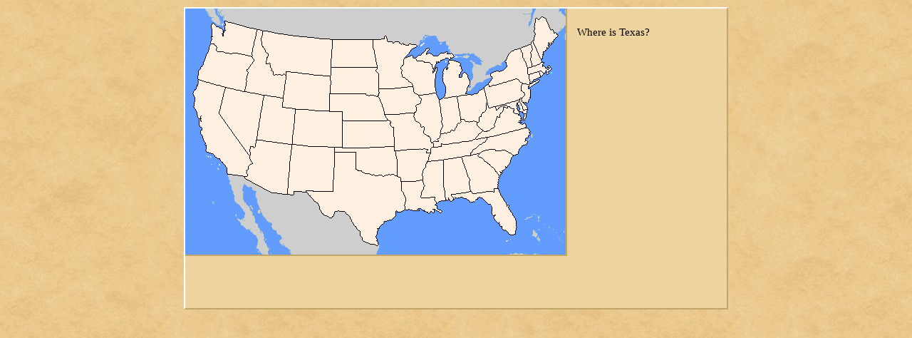

--- FILE ---
content_type: text/html; charset=ISO-8859-1
request_url: https://scottbryce.com/us_geo/cgi-bin/states_quiz.pl?clicked=81
body_size: 20074
content:
<!DOCTYPE html PUBLIC "-//W3C//DTD HTML 4.01//EN" "http://www.w3.org/TR/html4/strict.dtd">
<html>
<head>
<title>United States Geography--States</title>
<meta http-equiv="Content-Type" content="text/html; charset=iso-8859-1">

<style type="text/css" media="screen">
body {
	background-color:#EDD39D; 
	background-image: url(../bk.jpg); 
	font-family:georgia, serif; font-size:15px
}

#page {
	background-color: #EDD39D;
	border: 2px solid #FFFFFF;
	border-right: 2px solid #c0a66b;
	border-bottom:	2px solid #c0a66b;
	text-align: left;
	visibility: visible;
	margin-top: 10px;
	margin-right: auto;
	margin-left: auto;
	position: relative;
	width: 760px;
	height: 420px; 
}

.map_frame{
	position:absolute;
	top:0px;left:0px
}

.states{
	position:absolute;
	top:0px;
	left:0px;
}

.touch{
	position:absolute;
	top:0px;
	left:0px
}

.q_stem{
	position:absolute;
	top:10px;
	left:550px; 
	width:200px
}

.feedback{
	position:absolute;
	top:230px;
	left:550px; 
	width:200px; 
	color:#000000;
}

.btn_next{
	position:absolute;
	left:691px;
	top:393px;
}

.hilight{
	position:absolute;
	visibility:hidden;
}

img {
	border:0px;
}



</style>

<script type="text/javascript">

function hide(id) {
	//safe function to hide an element with a specified id
	if (document.getElementById) { // DOM3 = IE5, NS6
		document.getElementById(id).style.visibility = 'hidden';
	}
	else {
		if (document.layers) { // Netscape 4
			document.id.visibility = 'hidden';
		}
		else { // IE 4
			document.all.id.style.visibility = 'hidden';
		}
	}
}

function show(id) {
	//safe function to show an element with a specified id
		  
	if (document.getElementById) { // DOM3 = IE5, NS6
		document.getElementById(id).style.visibility = 'visible';
	}
	else {
		if (document.layers) { // Netscape 4
			document.id.visibility = 'visible';
		}
		else { // IE 4
			document.all.id.style.visibility = 'visible';
		}
	}
}

</script>

</head>

<body>
<div>
   <div id=page>
      <img src="../map_frame.gif" width=536 height=347 alt="" class=relief>
      <img src="../states/layer_states.gif" width=534 height=345 alt="" class=states>
      
      <img src='../states/al_hl.gif' width=38 height=63   alt='' class='hilight' style='left:362px;top:208px;' id='al_hl'>
      <img src='../states/az_hl.gif' width=67 height=77   alt='' class='hilight' style='left:83px;top:184px;'  id='az_hl'>
      <img src='../states/ar_hl.gif' width=51 height=47   alt='' class='hilight' style='left:294px;top:196px;' id='ar_hl'>
      <img src='../states/ca_hl.gif' width=85 height=137  alt='' class='hilight' style='left:10px;top:99px;'   id='ca_hl'>
      <img src='../states/co_hl.gif' width=71 height=54   alt='' class='hilight' style='left:150px;top:141px;' id='co_hl'>
      <img src='../states/ct_hl.gif' width=17 height=17   alt='' class='hilight' style='left:482px;top:88px;'  id='ct_hl'>
      <img src='../states/de_hl.gif' width=12 height=18   alt='' class='hilight' style='left:469px;top:125px;' id='de_hl'>
      <img src='../states/fl_hl.gif' width=93 height=75   alt='' class='hilight' style='left:373px;top:252px;' id='fl_hl'>
      <img src='../states/ga_hl.gif' width=55 height=57   alt='' class='hilight' style='left:387px;top:203px;' id='ga_hl'>
      <img src='../states/id_hl.gif' width=59 height=97   alt='' class='hilight' style='left:83px;top:29px;'   id='id_hl'>
      <img src='../states/il_hl.gif' width=42 height=71   alt='' class='hilight' style='left:320px;top:118px;' id='il_hl'>
      <img src='../states/in_hl.gif' width=32 height=54   alt='' class='hilight' style='left:356px;top:122px;' id='in_hl'>
      <img src='../states/ia_hl.gif' width=62 height=40   alt='' class='hilight' style='left:270px;top:109px;' id='ia_hl'>
      <img src='../states/ks_hl.gif' width=74 height=40   alt='' class='hilight' style='left:220px;top:156px;' id='ks_hl'>
      <img src='../states/ky_hl.gif' width=71 height=40   alt='' class='hilight' style='left:347px;top:155px;' id='ky_hl'>
      <img src='../states/la_hl.gif' width=58 height=48   alt='' class='hilight' style='left:303px;top:240px;' id='la_hl'>
      <img src='../states/me_hl.gif' width=37 height=60   alt='' class='hilight' style='left:487px;top:11px;'  id='me_hl'>
      <img src='../states/md_hl.gif' width=46 height=22   alt='' class='hilight' style='left:435px;top:127px;' id='md_hl'>
      <img src='../states/ma_hl.gif' width=35 height=18   alt='' class='hilight' style='left:480px;top:75px;'  id='ma_hl'>
      <img src='../states/mi_hl.gif' width=78 height=78   alt='' class='hilight' style='left:322px;top:48px;'  id='mi_hl'>
      <img src='../states/mn_hl.gif' width=63 height=75   alt='' class='hilight' style='left:263px;top:38px;'  id='mn_hl'>
      <img src='../states/ms_hl.gif' width=36 height=62   alt='' class='hilight' style='left:330px;top:212px;' id='ms_hl'>
      <img src='../states/mo_hl.gif' width=69 height=57   alt='' class='hilight' style='left:280px;top:146px;' id='mo_hl'>
      <img src='../states/mt_hl.gif' width=101 height=64  alt='' class='hilight' style='left:106px;top:31px;'  id='mt_hl'>
      <img src='../states/ne_hl.gif' width=82 height=39   alt='' class='hilight' style='left:202px;top:119px;' id='ne_hl'>
      <img src='../states/nv_hl.gif' width=64 height=97   alt='' class='hilight' style='left:47px;top:110px;'  id='nv_hl'>
      <img src='../states/nh_hl.gif' width=17 height=37   alt='' class='hilight' style='left:484px;top:45px;'  id='nh_hl'>
      <img src='../states/nj_hl.gif' width=14 height=29   alt='' class='hilight' style='left:471px;top:105px;' id='nj_hl'>
      <img src='../states/nm_hl.gif' width=67 height=72   alt='' class='hilight' style='left:143px;top:190px;' id='nm_hl'>
      <img src='../states/ny_hl.gif' width=73 height=56   alt='' class='hilight' style='left:425px;top:55px;'  id='ny_hl'>
      <img src='../states/nc_hl.gif' width=87 height=40   alt='' class='hilight' style='left:400px;top:167px;' id='nc_hl'>
      <img src='../states/nd_hl.gif' width=66 height=40   alt='' class='hilight' style='left:204px;top:43px;'  id='nd_hl'>
      <img src='../states/oh_hl.gif' width=43 height=49   alt='' class='hilight' style='left:381px;top:111px;' id='oh_hl'>
      <img src='../states/ok_hl.gif' width=89 height=43   alt='' class='hilight' style='left:209px;top:193px;' id='ok_hl'>
      <img src='../states/or_hl.gif' width=80 height=68   alt='' class='hilight' style='left:17px;top:49px;'   id='or_hl'>
      <img src='../states/pa_hl.gif' width=58 height=42   alt='' class='hilight' style='left:419px;top:98px;'  id='pa_hl'>
      <img src='../states/ri_hl.gif' width=8 height=9     alt='' class='hilight' style='left:496px;top:87px;'  id='ri_hl'>
      <img src='../states/sc_hl.gif' width=51 height=39   alt='' class='hilight' style='left:410px;top:197px;' id='sc_hl'>
      <img src='../states/sd_hl.gif' width=70 height=42   alt='' class='hilight' style='left:203px;top:82px;'  id='sd_hl'>
      <img src='../states/tn_hl.gif' width=84 height=35   alt='' class='hilight' style='left:340px;top:180px;' id='tn_hl'>
      <img src='../states/tx_hl.gif' width=141 height=132 alt='' class='hilight' style='left:169px;top:201px;' id='tx_hl'>
      <img src='../states/ut_hl.gif' width=55 height=70   alt='' class='hilight' style='left:100px;top:121px;' id='ut_hl'>
      <img src='../states/vt_hl.gif' width=18 height=34   alt='' class='hilight' style='left:470px;top:50px;'  id='vt_hl'>
      <img src='../states/va_hl.gif' width=72 height=47   alt='' class='hilight' style='left:407px;top:137px;' id='va_hl'>
      <img src='../states/wa_hl.gif' width=66 height=51   alt='' class='hilight' style='left:35px;top:17px;'   id='wa_hl'> 
      <img src='../states/wv_hl.gif' width=44 height=41   alt='' class='hilight' style='left:409px;top:132px;' id='wv_hl'> 
      <img src='../states/wi_hl.gif' width=52 height=57   alt='' class='hilight' style='left:302px;top:65px;'  id='wi_hl'> 
      <img src='../states/wy_hl.gif' width=69 height=56   alt='' class='hilight' style='left:136px;top:88px;'  id='wy_hl'> 
   		
   		
      <img src='../layer_transparent.gif' width=534 height=345 usemap='#states' class='touch' alt=''>
      
      
      <div class=q_stem><p>Where is Texas?</p></div>
      
      
   		
   </div>
</div>


<div>
<map name='states'>
<area shape='poly' coords='402,201,404,197,422,185,424,180,427,179,475,167,487,173,486,181,479,187,478,191,473,192,467,198,466,204,461,206,447,197,443,199,433,196,403,205,402,201' onMouseOver='show("nc_hl")' onMouseOut='hide("nc_hl")' href='states_quiz.pl?clicked=60' alt=''>
<area shape='poly' coords='209,238,210,201,239,202,243,228,262,234,264,232,267,235,271,233,278,236,281,233,285,232,288,234,289,232,302,237,305,257,309,265,306,276,308,277,305,284,278,302,271,310,268,318,271,322,272,330,269,332,248,324,243,310,222,283,214,282,208,286,205,293,193,288,184,271,169,256,207,256,209,238' onMouseOver='show("tx_hl")' onMouseOut='hide("tx_hl")' href='states_quiz.pl?clicked=65' alt=''>
<area shape='poly' coords='410,159,413,157,413,151,423,140,423,131,427,140,432,137,437,142,444,136,449,135,452,137,451,139,446,138,440,152,437,150,432,163,434,164,426,171,417,170,409,163,410,159' onMouseOver='show("wv_hl")' onMouseOut='hide("wv_hl")' href='states_quiz.pl?clicked=70' alt=''>
<area shape='poly' coords='484,91,494,88,498,93,497,97,483,105,484,91' onMouseOver='show("ct_hl")' onMouseOut='hide("ct_hl")' href='states_quiz.pl?clicked=74' alt=''>
<area shape='poly' coords='29,192,21,175,15,144,11,137,13,135,10,119,16,111,19,99,56,111,46,145,90,206,94,216,87,222,86,235,58,230,56,221,47,210,31,200,29,192' onMouseOver='show("ca_hl")' onMouseOut='hide("ca_hl")' href='states_quiz.pl?clicked=93' alt=''>
<area shape='poly' coords='426,107,426,103,432,96,428,94,429,90,436,87,441,89,448,84,452,80,448,74,455,62,469,55,480,82,484,102,482,104,497,100,484,110,480,105,472,103,464,97,428,109,426,107' onMouseOver='show("ny_hl")' onMouseOut='hide("ny_hl")' href='states_quiz.pl?clicked=52' alt=''>
<area shape='poly' coords='499,70,487,45,492,35,489,32,492,13,496,16,500,11,506,14,513,30,516,30,518,34,523,36,512,53,501,63,500,67,499,70' onMouseOver='show("me_hl")' onMouseOut='hide("me_hl")' href='states_quiz.pl?clicked=69' alt=''>
<area shape='poly' coords='342,211,346,194,355,193,360,189,362,191,407,182,409,184,415,181,423,181,420,187,402,199,399,206,344,214,342,211' onMouseOver='show("tn_hl")' onMouseOut='hide("tn_hl")' href='states_quiz.pl?clicked=87' alt=''>
<area shape='poly' coords='429,276,413,264,402,273,390,265,381,266,376,269,372,262,373,259,398,255,408,258,422,255,433,257,433,251,440,252,464,295,462,319,460,317,453,318,429,290,429,276' onMouseOver='show("fl_hl")' onMouseOut='hide("fl_hl")' href='states_quiz.pl?clicked=83' alt=''>
<area shape='poly' coords='107,46,109,31,152,39,206,44,203,94,146,87,141,88,140,93,137,90,136,93,132,91,125,93,120,86,122,84,119,82,118,78,120,76,113,76,117,65,107,51,107,46' onMouseOver='show("mt_hl")' onMouseOut='hide("mt_hl")' href='states_quiz.pl?clicked=80' alt=''>
<area shape='poly' coords='102,177,111,121,137,126,136,138,154,141,149,190,107,183,100,184' onMouseOver='show("ut_hl")' onMouseOut='hide("ut_hl")' href='states_quiz.pl?clicked=88' alt=''>
<area shape='poly' coords='482,82,501,74,503,75,502,80,505,82,507,80,512,81,514,84,508,89,510,90,508,92,498,86,483,92,482,82' onMouseOver='show("ma_hl")' onMouseOut='hide("ma_hl")' href='states_quiz.pl?clicked=19' alt=''>
<area shape='poly' coords='19,85,26,75,35,49,43,52,42,57,46,61,63,64,66,62,94,68,96,71,86,87,88,89,84,99,86,101,82,116,18,98,19,85' onMouseOver='show("or_hl")' onMouseOut='hide("or_hl")' href='states_quiz.pl?clicked=15' alt=''>
<area shape='poly' coords='92,204,90,200,92,193,97,196,100,184,149,191,145,215,142,260,119,256,83,237,88,233,85,227,94,216,91,212,92,204' onMouseOver='show("az_hl")' onMouseOut='hide("az_hl")' href='states_quiz.pl?clicked=51' alt=''>
<area shape='poly' coords='85,111,88,92,86,87,97,72,93,67,101,29,108,31,105,42,108,52,116,63,113,69,113,77,119,77,123,88,138,91,141,94,136,125,85,115,85,111' onMouseOver='show("id_hl")' onMouseOut='hide("id_hl")' href='states_quiz.pl?clicked=22' alt=''>
<area shape='poly' coords='239,201,209,201,209,194,220,195,293,194,297,211,296,234,291,231,288,233,285,231,278,235,274,232,270,234,263,231,263,233,239,224' onMouseOver='show("ok_hl")' onMouseOut='hide("ok_hl")' href='states_quiz.pl?clicked=77' alt=''>
<area shape='poly' coords='151,189,154,159,155,141,220,145,219,194,150,189,153,168,154,159' onMouseOver='show("co_hl")' onMouseOut='hide("co_hl")' href='states_quiz.pl?clicked=64' alt=''>
<area shape='poly' coords='203,119,254,121,258,123,259,121,272,125,283,154,282,157,220,155,220,144,202,143,203,119' onMouseOver='show("ne_hl")' onMouseOut='hide("ne_hl")' href='states_quiz.pl?clicked=12' alt=''>
<area shape='poly' coords='498,93,497,87,504,91,499,95,498,93' onMouseOver='show("ri_hl")' onMouseOut='hide("ri_hl")' href='states_quiz.pl?clicked=57' alt=''>
<area shape='poly' coords='440,234,430,221,410,206,413,202,426,197,444,198,461,206,442,235,440,234' onMouseOver='show("sc_hl")' onMouseOut='hide("sc_hl")' href='states_quiz.pl?clicked=30' alt=''>
<area shape='poly' coords='271,91,267,87,270,83,263,55,264,43,275,42,280,38,285,47,292,48,294,46,300,47,304,51,305,48,310,52,314,49,325,52,315,59,309,69,307,67,305,79,301,83,304,86,302,89,306,97,318,105,318,109,293,112,271,111,271,91' onMouseOver='show("mn_hl")' onMouseOut='hide("mn_hl")' href='states_quiz.pl?clicked=26' alt=''>
<area shape='poly' coords='364,122,366,116,360,101,362,93,360,88,369,77,369,70,357,75,355,78,353,76,348,85,341,74,324,72,322,69,341,54,343,55,338,62,349,67,367,59,380,65,381,69,373,70,385,75,389,90,395,91,398,97,397,109,394,113,396,115,392,120,396,121,368,125,364,122' onMouseOver='show("mi_hl")' onMouseOut='hide("mi_hl")' href='states_quiz.pl?clicked=18' alt=''>
<area shape='poly' coords='292,166,288,164,289,159,283,155,280,150,281,148,309,146,321,148,319,151,324,158,330,162,332,167,333,165,335,166,334,174,343,180,345,187,348,189,347,194,343,197,343,202,338,201,341,197,335,195,333,197,328,195,328,197,293,198,292,179,292,166' onMouseOver='show("mo_hl")' onMouseOut='hide("mo_hl")' href='states_quiz.pl?clicked=75' alt=''>
<area shape='poly' coords='348,189,350,185,352,187,355,186,353,183,358,179,359,175,373,170,377,172,383,160,387,158,387,155,392,156,394,159,404,157,409,159,411,165,417,170,402,185,369,190,359,188,358,193,354,194,348,189' onMouseOver='show("ky_hl")' onMouseOut='hide("ky_hl")' href='states_quiz.pl?clicked=73' alt=''>
<area shape='poly' coords='473,137,469,131,470,125,480,137,479,141,473,140,473,137' onMouseOver='show("de_hl")' onMouseOut='hide("de_hl")' href='states_quiz.pl?clicked=58' alt=''>
<area shape='poly' coords='359,147,356,132,357,126,380,122,387,158,380,163,377,171,374,169,366,175,364,173,362,175,357,174,362,164,359,159,360,152,359,147' onMouseOver='show("in_hl")' onMouseOut='hide("in_hl")' href='states_quiz.pl?clicked=20' alt=''>
<area shape='poly' coords='203,100,205,82,269,83,266,87,271,91,272,117,269,123,263,120,258,122,253,120,203,119,205,105' onMouseOver='show("sd_hl")' onMouseOut='hide("sd_hl")' href='states_quiz.pl?clicked=39' alt=''>
<area shape='poly' coords='320,111,316,103,304,95,305,86,302,84,307,77,308,68,317,65,326,74,344,77,351,87,355,80,350,92,351,118,333,121,320,116,320,111' onMouseOver='show("wi_hl")' onMouseOut='hide("wi_hl")' href='states_quiz.pl?clicked=25' alt=''>
<area shape='poly' coords='221,156,223,158,283,156,288,158,286,161,292,167,293,180,292,193,258,195,220,194,221,156' onMouseOver='show("ks_hl")' onMouseOut='hide("ks_hl")' href='states_quiz.pl?clicked=98' alt=''>
<area shape='poly' coords='462,142,449,134,437,142,435,139,437,136,468,127,474,141,481,142,478,147,474,148,461,146,462,142' onMouseOver='show("md_hl")' onMouseOut='hide("md_hl")' href='states_quiz.pl?clicked=14' alt=''>
<area shape='poly' coords='142,88,181,94,203,95,201,143,139,137,136,137,138,129' onMouseOver='show("wy_hl")' onMouseOut='hide("wy_hl")' href='states_quiz.pl?clicked=76' alt=''>
<area shape='poly' coords='363,211,381,208,388,209,399,239,397,243,400,254,397,257,373,262,376,265,373,269,369,265,368,269,365,267,363,254,363,211' onMouseOver='show("al_hl")' onMouseOut='hide("al_hl")' href='states_quiz.pl?clicked=67' alt=''>
<area shape='poly' coords='145,250,150,190,173,194,209,195,206,256,178,254,169,255,168,257,162,255,152,256,151,261,143,260' onMouseOver='show("nm_hl")' onMouseOut='hide("nm_hl")' href='states_quiz.pl?clicked=79' alt=''>
<area shape='poly' coords='89,205,47,147,57,110,72,115,110,122,96,195,91,193,89,198,91,201,89,205' onMouseOver='show("nv_hl")' onMouseOut='hide("nv_hl")' href='states_quiz.pl?clicked=94' alt=''>
<area shape='poly' coords='333,235,340,214,362,213,364,269,353,273,349,267,350,264,330,264,337,247,333,243,333,235' onMouseOver='show("ms_hl")' onMouseOut='hide("ms_hl")' href='states_quiz.pl?clicked=91' alt=''>
<area shape='poly' coords='36,45,38,19,52,28,55,16,61,20,100,29,93,56,92,62,94,65,92,67,72,61,65,63,43,58,45,54,38,48,36,45' onMouseOver='show("wa_hl")' onMouseOut='hide("wa_hl")' href='states_quiz.pl?clicked=27' alt=''>
<area shape='poly' coords='409,179,417,171,423,172,435,164,433,163,438,151,441,152,447,138,451,140,453,137,461,141,459,144,463,147,479,148,475,159,478,162,478,167,410,183,409,179' onMouseOver='show("va_hl")' onMouseOut='hide("va_hl")' href='states_quiz.pl?clicked=68' alt=''>
<area shape='poly' coords='386,151,382,123,396,119,398,121,404,120,418,110,423,127,420,143,411,153,411,159,404,156,398,159,390,154,386,151' onMouseOver='show("oh_hl")' onMouseOut='hide("oh_hl")' href='states_quiz.pl?clicked=35' alt=''>
<area shape='poly' coords='479,79,470,57,472,54,482,50,486,52,487,56,483,62,485,63,483,70,486,76,485,82,481,83,479,81,479,79' onMouseOver='show("vt_hl")' onMouseOut='hide("vt_hl")' href='states_quiz.pl?clicked=29' alt=''>
<area shape='poly' coords='472,128,477,120,471,114,473,105,482,107,480,110,484,113,482,127,479,134,474,130,472,128' onMouseOver='show("nj_hl")' onMouseOut='hide("nj_hl")' href='states_quiz.pl?clicked=84' alt=''>
<area shape='poly' coords='297,211,295,199,329,196,331,198,334,196,340,198,338,202,344,203,332,228,332,240,323,242,302,241,300,235,297,234,297,211' onMouseOver='show("ar_hl")' onMouseOut='hide("ar_hl")' href='states_quiz.pl?clicked=81' alt=''>
<area shape='poly' coords='330,162,322,156,320,151,325,142,323,137,331,131,332,127,327,122,347,118,352,119,356,126,360,152,358,158,361,163,355,182,352,184,355,185,349,184,346,188,341,178,334,174,336,169,333,164,332,166,330,162' onMouseOver='show("il_hl")' onMouseOut='hide("il_hl")' href='states_quiz.pl?clicked=53' alt=''>
<area shape='poly' coords='279,148,279,144,270,123,273,117,271,116,272,112,312,109,320,111,321,117,331,126,329,133,322,137,324,138,320,147,318,145,300,148,279,144' onMouseOver='show("ia_hl")' onMouseOut='hide("ia_hl")' href='states_quiz.pl?clicked=33' alt=''>
<area shape='poly' coords='204,82,206,43,263,43,263,55,265,58,269,82' onMouseOver='show("nd_hl")' onMouseOut='hide("nd_hl")' href='states_quiz.pl?clicked=44' alt=''>
<area shape='poly' coords='486,76,484,62,488,56,484,50,487,45,500,73,491,80,486,81' onMouseOver='show("nh_hl")' onMouseOut='hide("nh_hl")' href='states_quiz.pl?clicked=46' alt=''>
<area shape='poly' coords='425,136,418,110,422,106,424,105,428,109,463,98,473,105,470,109,471,115,476,119,472,125,462,130,428,139,425,136' onMouseOver='show("pa_hl")' onMouseOut='hide("pa_hl")' href='states_quiz.pl?clicked=72' alt=''>
<area shape='poly' coords='402,257,398,247,400,240,396,235,387,208,409,203,412,204,409,207,424,216,441,235,439,252,432,257,430,255,408,259,402,257' onMouseOver='show("ga_hl")' onMouseOut='hide("ga_hl")' href='states_quiz.pl?clicked=40' alt=''>
<area shape='poly' coords='308,282,308,277,310,269,303,255,304,242,329,240,333,241,336,248,329,263,332,266,350,265,348,268,356,275,354,279,361,283,358,287,349,281,348,285,350,285,348,287,344,285,341,288,334,286,336,283,330,284,314,281,308,277' onMouseOver='show("la_hl")' onMouseOut='hide("la_hl")' href='states_quiz.pl?clicked=42' alt=''>
</map>

</div>


</body>
</html>